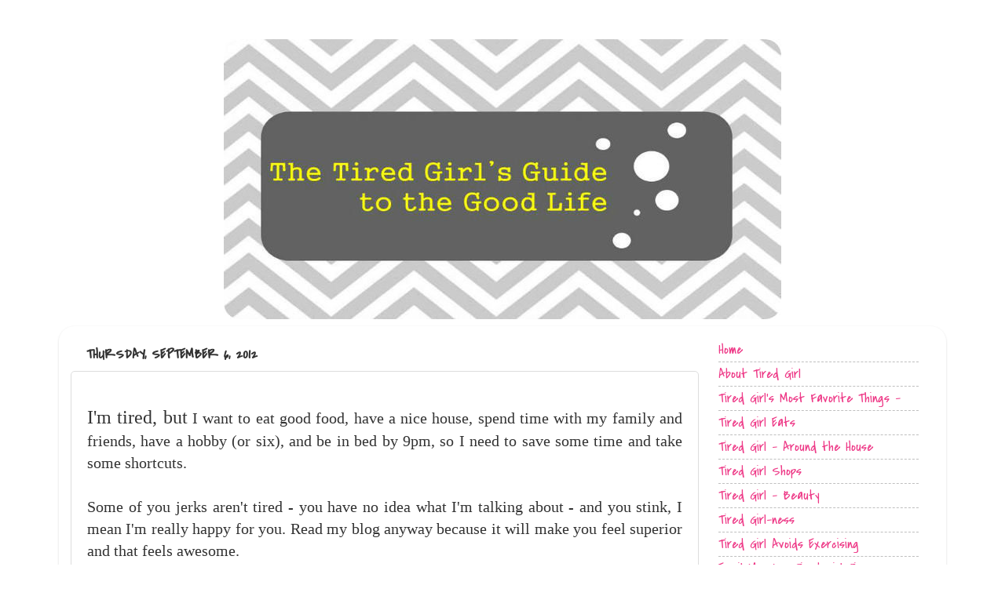

--- FILE ---
content_type: text/html; charset=utf-8
request_url: https://www.google.com/recaptcha/api2/aframe
body_size: 268
content:
<!DOCTYPE HTML><html><head><meta http-equiv="content-type" content="text/html; charset=UTF-8"></head><body><script nonce="Hv0fRDFGZdxptWhyB8rqmw">/** Anti-fraud and anti-abuse applications only. See google.com/recaptcha */ try{var clients={'sodar':'https://pagead2.googlesyndication.com/pagead/sodar?'};window.addEventListener("message",function(a){try{if(a.source===window.parent){var b=JSON.parse(a.data);var c=clients[b['id']];if(c){var d=document.createElement('img');d.src=c+b['params']+'&rc='+(localStorage.getItem("rc::a")?sessionStorage.getItem("rc::b"):"");window.document.body.appendChild(d);sessionStorage.setItem("rc::e",parseInt(sessionStorage.getItem("rc::e")||0)+1);localStorage.setItem("rc::h",'1764161267958');}}}catch(b){}});window.parent.postMessage("_grecaptcha_ready", "*");}catch(b){}</script></body></html>

--- FILE ---
content_type: text/plain
request_url: https://www.google-analytics.com/j/collect?v=1&_v=j102&a=363197792&t=pageview&_s=1&dl=http%3A%2F%2Fwww.thetiredgirl.com%2F2012%2F09%2Fim-tired-but-i-want-to-eat-good-food.html&ul=en-us%40posix&dt=The%20Tired%20Girl%27s%20Guide%20to%20the%20Good%20Life&sr=1280x720&vp=1280x720&_u=IEBAAEABAAAAACAAI~&jid=380380073&gjid=1360431524&cid=1708059142.1764161267&tid=UA-39338330-1&_gid=1603140902.1764161267&_r=1&_slc=1&z=2043747097
body_size: -451
content:
2,cG-66G9EVS3Q3